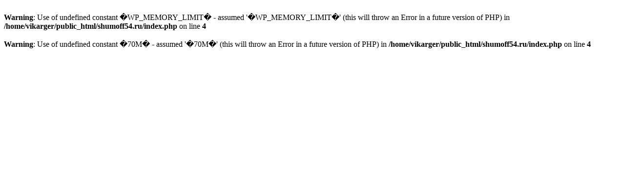

--- FILE ---
content_type: text/html; charset=UTF-8
request_url: https://shumoff54.ru/index.php?route=product/product&path=4_449&product_id=4045
body_size: 223
content:
<br />
<b>Warning</b>:  Use of undefined constant �WP_MEMORY_LIMIT� - assumed '�WP_MEMORY_LIMIT�' (this will throw an Error in a future version of PHP) in <b>/home/vikarger/public_html/shumoff54.ru/index.php</b> on line <b>4</b><br />
<br />
<b>Warning</b>:  Use of undefined constant �70M� - assumed '�70M�' (this will throw an Error in a future version of PHP) in <b>/home/vikarger/public_html/shumoff54.ru/index.php</b> on line <b>4</b><br />
